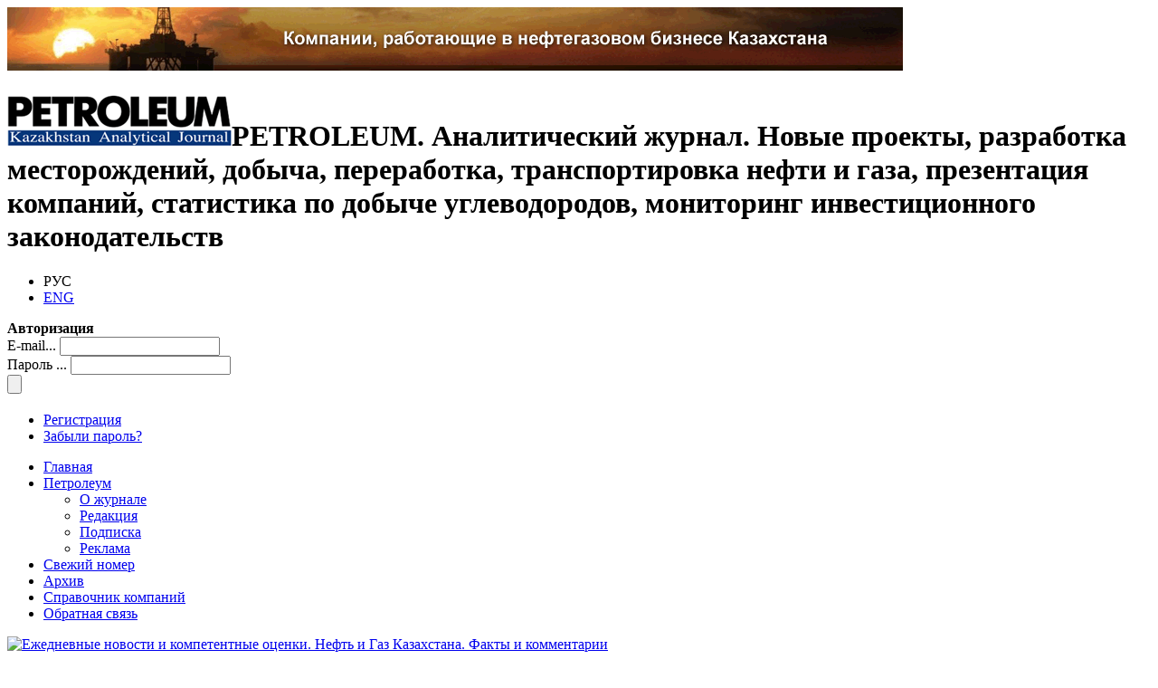

--- FILE ---
content_type: text/html; charset=UTF-8
request_url: https://www.petroleumjournal.kz/index.php?p=article&aid1=163&aid2=906&id=2119&outlang=1
body_size: 10337
content:


<!DOCTYPE html><html lang="ru"><head><!-- Google tag (gtag.js) --><script async src="https://www.googletagmanager.com/gtag/js?id=G-814G8DYZGG"></script><script>  window.dataLayer = window.dataLayer || [];  function gtag(){dataLayer.push(arguments);}  gtag('js', new Date());  gtag('config', 'G-814G8DYZGG');</script><title>Рубрики - PETROLEUM-Аналитический журнал</title><meta http-equiv="Content-Type" content="text/html; charset=UTF-8"><meta name="Description" content="PETROLEUM. Аналитический журнал. Новые проекты, разработка месторождений, добыча, переработка, транспортировка нефти и газа, презентация компаний, статистика по добыче углеводородов, мониторинг инвестиционного законодательств"><meta name="keywords" content="Петролеум"><meta name="copyright" content="ТОО "Журнал PETROLEUM""><meta name="author" content="ТОО &bdquo;Журнал PETROLEUM&ldquo;" ><meta name="Document-state" content="Dynamic"><meta name="Copyright" content="&copy; ТОО &bdquo;Журнал PETROLEUM&ldquo;. All right reserved"><link rel="stylesheet" href="cover/css/style.css" type="text/css" media="screen"><link rel="stylesheet" href="cover/css/print.css" type="text/css" media="print"><link rel="shortcut icon" href="https://www.petroleumjournal.kz//favicon.ico"><!--[if lt IE 9]><script src="http://html5shiv.googlecode.com/svn/trunk/html5.js"></script><script src="cover/js/trpng.js"></script><script>DD_belatedPNG.fix("img,div,ul,li,a");</script><![endif]--><script type="text/javascript" src="cover/js/jquery-1.5.2.min-petroleum.js"></script><script type="text/javascript" src="cover/js/equal-heights.js"></script> <link rel="stylesheet" type="text/css" href="cover/js/cleditor/jquery.cleditor.css" /><script type="text/javascript" src="cover/js/cleditor/jquery.cleditor.min.js"></script><script type="text/javascript">$(document).ready(function() {$("#cleditor").cleditor();});</script></head><body class="webkit safari chrome mac"><div id="wrap"><div class="bannerDCtop"><a href="https://www.petroleumjournal.kz//index.php?p=data&id=10&outlang=1"><img src="https://www.petroleumjournal.kz//cover/img/company_ru.gif" alt="Справочник компаний" title="Справочник компаний" height="70" width="990"></a></div><header id="header"><h1><a href="https://www.petroleumjournal.kz//index.php?outlang=1"><img src="https://www.petroleumjournal.kz//cover/img/logotipe-petroluem.png" alt="PETROLEUM-Аналитический журнал" title="PETROLEUM-Аналитический журнал" height="58" width="248"></a><span>PETROLEUM. Аналитический журнал. Новые проекты, разработка месторождений, добыча, переработка, транспортировка нефти и газа, презентация компаний, статистика по добыче углеводородов, мониторинг инвестиционного законодательств</span></h1><ul class="langswitch"><li title="РУС">РУС</li><li title="ENG"><a href="index.php?p=article&aid1=164&aid2=914&id=2132&outlang=3">ENG</a></li></ul><div id="auth-form"><strong>Авторизация</strong><form id="login" action="https://www.petroleumjournal.kz//login.php" method="post"><div id="username">	<label for="username-field" class="overlabel">E-mail...</label>	<input id="username-field" type="text" name="email" title="E-mail" value="" tabindex="1" />	</div><div id="password">	<label for="password-field" class="overlabel">Пароль ...</label>	<input id="password-field" type="password" name="pass" title="Password" value="" tabindex="2" />	</div>	<script type="text/javascript">initOverLabels();</script><input type="submit" name="submit" value="" tabindex="3" id="auth-enter" /></form><ul><li><a href="https://www.petroleumjournal.kz//index.php?p=registration&outlang=1" title="Для доступа к архивам журнала">Регистрация</a></li><li><a href="https://www.petroleumjournal.kz//index.php?p=forgot-password&outlang=1" title="Ваш запрос на восстановление пароля будет отправлен администратору сайта. Новый пароль будет выслан администратором на Ваш e-mail.">Забыли пароль?</a></li></ul></div><nav id="topnavigation"><ul class="top-menu"><li><a href="https://www.petroleumjournal.kz//index.php?outlang=1" title="Главная" >Главная</a></li><li><a href="#" title="Петролеум" class="top-menu-unit" >Петролеум</a><ul><li><a href="https://www.petroleumjournal.kz//index.php?p=data&id=1&outlang=1" title="О журнале">О журнале</a></li><li><a href="https://www.petroleumjournal.kz//index.php?p=data&id=2&outlang=1" title="Редакция">Редакция</a></li><li><a href="https://www.petroleumjournal.kz//index.php?p=data&id=3&outlang=1" title="Подписка">Подписка</a></li><li><a href="https://www.petroleumjournal.kz//index.php?p=data&id=4&outlang=1" title="Реклама">Реклама</a></li></ul></li><li><a href="https://www.petroleumjournal.kz//index.php?p=issue&new_is=1&outlang=1" title="Свежий номер" >Свежий номер</a></li><li><a href="https://www.petroleumjournal.kz//index.php?p=archive&outlang=1" title="Архив" >Архив</a></li><li><a href="https://www.petroleumjournal.kz//index.php?p=data&id=10&outlang=1" title="Справочник компаний" >Справочник компаний</a></li><li><a href="https://www.petroleumjournal.kz//index.php?p=feedback&outlang=1" title="Обратная связь" >Обратная связь</a></li></ul><!--<div class="yandexform" onclick="return {type: 3, logo: 'rb', arrow: false, webopt: false, websearch: false, bg: '#FFFFFF', fg: '#000000', fontsize: 14, suggest: true, site_suggest: true, encoding: '', language: 'ru'}"><form action="http://petroleum.site.kz/search-results.php" method="get"><input type="hidden" name="searchid" value="1224622"/><input name="text"/><input type="submit" value="Найти"/></form></div><script type="text/javascript" src="http://site.yandex.net/load/form/1/form.js" charset="utf-8"></script>--></nav><div id="plashka"><a href="https://t.me/oilgazKZ" class="link_plashka"><img src="cover/img/banner-telegram-oilgazKZ.gif" alt="Ежедневные новости и компетентные оценки. Нефть и Газ Казахстана. Факты и комментарии" style="width: 100%; height: auto;object-fit: cover" width="993" height="81"></a></div></header><div id="main"><section id="content" class="column"><div id="issue"><div id="resize-box">
		<a href="https://www.petroleumjournal.kz//imgdb/article_1/article_1_24_163.jpg" class="fansybox">
		<img src="https://www.petroleumjournal.kz//imgdb/article_1/article_1_pre_24_163.jpg" alt="#5 (143), ноябрь 2023" height="95" width="68" /></a>
		<span>Увеличить</span>
		</div><h2>Архив </h2><h3><a href="https://www.petroleumjournal.kz//index.php?p=issue&id=163&outlang=1" id="GoIssue">#5 (143), ноябрь 2023</a></h3><ul id="ForContent"><li id="ForContentLinkBox"><a href="#" id="ForContentLink">Содержание номера</a><ul><li><strong><span>Колонка издателя</span></strong><ul><li><a href="https://www.petroleumjournal.kz//index.php?p=article&aid1=163&aid2=899&id=2110&outlang=1">От издателя</a></li></ul><li><strong><span>Меценатство</span></strong><ul><li><a href="https://www.petroleumjournal.kz//index.php?p=article&aid1=163&aid2=915&id=2134&outlang=1">Qazaq Oil дарит Астане мюзикл «Джулия»</a></li></ul><li><strong><span>Эксклюзив</span></strong><ul><li><a href="https://www.petroleumjournal.kz//index.php?p=article&aid1=163&aid2=900&id=2111&outlang=1">Китайский марш. Президент Токаев привёз из Пекина $16,54 млрд инвестиций</a></li></ul><li><strong><span>Проекты</span></strong><ul><li><a href="https://www.petroleumjournal.kz//index.php?p=article&aid1=163&aid2=901&id=2133&outlang=1">Qazaq Oil: история успешного казахстанского бренда</a></li><li><a href="https://www.petroleumjournal.kz//index.php?p=article&aid1=163&aid2=901&id=2112&outlang=1">Арбитражные разбирательства с инвесторами: что на кону?   Казахстан судится с акционерами Кашаганского и Карачаганакского проектов</a></li><li><a href="https://www.petroleumjournal.kz//index.php?p=article&aid1=163&aid2=901&id=2113&outlang=1">Проект «Каламкас-море, Хазар, Ауэзов» сдвинулся с «мёртвой точки»</a></li><li><a href="https://www.petroleumjournal.kz//index.php?p=article&aid1=163&aid2=901&id=2114&outlang=1">Разворот газовых рек. Российский газ впервые пошёл в Центральную Азию. Что это даст Казахстану?</a></li></ul><li><strong><span>Экспертиза</span></strong><ul><li><a href="https://www.petroleumjournal.kz//index.php?p=article&aid1=163&aid2=902&id=2115&outlang=1">Потенциал развития нефтегазохимической отрасли в Казахстане</a></li><li><a href="https://www.petroleumjournal.kz//index.php?p=article&aid1=163&aid2=902&id=2116&outlang=1">Переработка: ожидания и реальность</a></li></ul><li><strong><span>Нефтяная хроника</span></strong><ul><li><a href="https://www.petroleumjournal.kz//index.php?p=article&aid1=163&aid2=903&id=2117&outlang=1">Нефтяные хроники. Июнь 2023</a></li><li><a href="https://www.petroleumjournal.kz//index.php?p=article&aid1=163&aid2=903&id=2120&outlang=1">Нефтяные хроники. Июль-август 2023</a></li></ul><li><strong><span>Законодательство</span></strong><ul><li><a href="https://www.petroleumjournal.kz//index.php?p=article&aid1=163&aid2=905&id=2118&outlang=1">МФЦА versus национальное законодательство Республики Казахстан: учреждение и регистрация юридических лиц</a></li></ul><li><strong><span>Форумы</span></strong><ul><li><a href="https://www.petroleumjournal.kz//index.php?p=article&aid1=163&aid2=906&id=2119&outlang=1">Kazakhstan Energy Week и Форум KAZENERGY-2023: место, где принимаются ключевые решения</a></li></ul></ul></ul></div><ul id="share-box" class="wrapper"><li><a href="https://www.petroleumjournal.kz//print.php?p=article&aid1=163&aid2=906&id=1&outlang=1" rel="nofollow" title="Версия для печати" target="_blank" id="print">Версия для печати</a></li><li><a href="http://twitter.com/share?text=PETROLEUM-Аналитический журнал:#5 (143), 11 2023Kazakhstan Energy Week и Форум KAZENERGY-2023: место, где принимаются ключевые решения&url=https://www.petroleumjournal.kz//index.php?p=article&aid1=163&aid2=906&outlang=1" id="twitter"  rel="nofollow" title="Добавить в Twitter" target="_blank">Добавить в Twitter</a></li><li><a href="http://www.facebook.com/sharer.php?u=https://www.petroleumjournal.kz//index.php?p=article&aid1=163&aid2=906&outlang=1&t=PETROLEUM-Аналитический журнал:#5 (143), 11 2023Kazakhstan Energy Week и Форум KAZENERGY-2023: место, где принимаются ключевые решения" id="facebook"  rel="nofollow"  title="Поделиться в Facebook" target="_blank">Поделиться в Facebook</a></li><li><a href="http://www.google.com/bookmarks/mark?op=edit&output=popup&bkmk=https://www.petroleumjournal.kz//index.php?p=article&aid1=163&aid2=906&outlang=1:#5 (143), 11 2023Kazakhstan Energy Week и Форум KAZENERGY-2023: место, где принимаются ключевые решения" id="google"  rel="nofollow" title="Сохранить закладку в Google" target="_blank">Сохранить закладку в Google</a></li><li><a href="http://www.liveinternet.ru/journal_post.php?action=n_add&cnurl=https://www.petroleumjournal.kz//index.php?p=article&aid1=163&aid2=906&outlang=1&cntitle=PETROLEUM-Аналитический журнал:#5 (143), 11 2023Kazakhstan Energy Week и Форум KAZENERGY-2023: место, где принимаются ключевые решения" id="liveinternet"  rel="nofollow" title="Опубликовать в LiveInternet" target="_blank">Опубликовать в LiveInternet</a></li><li><a href="http://www.livejournal.com/update.bml?event=https://www.petroleumjournal.kz//index.php?p=article&aid1=163&aid2=906&outlang=1&subject=PETROLEUM-Аналитический журнал:#5 (143), 11 2023Kazakhstan Energy Week и Форум KAZENERGY-2023: место, где принимаются ключевые решения" id="livejournal"  rel="nofollow" title="Опубликовать в LiveJournal" target="_blank">Опубликовать в LiveJournal</a></li><li><a href="http://connect.mail.ru/share?url=https://www.petroleumjournal.kz//index.php?p=article&aid1=163&aid2=906&outlang=1&title=PETROLEUM-Аналитический журнал:#5 (143), 11 2023Kazakhstan Energy Week и Форум KAZENERGY-2023: место, где принимаются ключевые решения" id="mailru"  rel="nofollow" title="Поделиться в Моем Мире@Mail.Ru" target="_blank">Поделиться в Моем Мире@Mail.Ru</a></li><li><a href="http://vkontakte.ru/share.php?url=https://www.petroleumjournal.kz//index.php?p=article&aid1=163&aid2=906&outlang=1" id="vkontakte"  rel="nofollow" title="Поделиться В Контакте" target="_blank">Поделиться В Контакте</a></li><li><a href="http://zakladki.yandex.ru/newlink.xml?url=https://www.petroleumjournal.kz//index.php?p=article&aid1=163&aid2=906&outlang=1&name=PETROLEUM-Аналитический журнал:#5 (143), 11 2023Kazakhstan Energy Week и Форум KAZENERGY-2023: место, где принимаются ключевые решения" id="zakladkiyandex"  rel="nofollow" title="Добавить в Яндекс.Закладки" target="_blank">Добавить в Яндекс.Закладки</a></li></ul><article class="txt tablenorm link ulnorm"><h2><a href="https://www.petroleumjournal.kz//index.php?p=list-articles&aid2=40&outlang=1">Форумы</a></h2><h3>Kazakhstan Energy Week и Форум KAZENERGY-2023: место, где принимаются ключевые решения</h3><p>
	<i>В начале октября 2023 года Астана на несколько дней по традиции стала столицей энергетики Каспийского региона и Центральной Азии. С 3 по 6 октября в Конгресс-Центре ЭКСПО проходили мероприятия ставших уже традиционными Казахстанской энергетической недели (</i><i>Kazakhstan Energy Week</i><i>) и Евразийского, 15-го по счету, Форума KAZENERGY.</i></p>
<p>
	&nbsp;</p>
<div style="width: 100%;display: flex; justify-content: space-between; ">
	<img alt="Kazakhstan Energy Week и Форум KAZENERGY-2023: место, где принимаются ключевые решения" height="492" src="/imgdb/article_3/article_3_2119_6174.jpg" style="height: auto; width: 48%; " width="1000" /> <img alt="Kazakhstan Energy Week и Форум KAZENERGY-2023: место, где принимаются ключевые решения" height="561" src="/imgdb/article_3/article_3_2119_6175.jpg" style="height: auto; width: 48%; " width="1000" /></div>
<p>
	&nbsp;</p>
<p>
	В своем приветственном обращении к участникам предыдущего Форума 2021 года президент Казахстана Касым-Жомарт Токаев ёмко и точно охарактеризовал суть Казахстанской энергетической недели &ndash; &laquo;Уникальная диалоговая площадка, которая предоставляет ведущим экспертам прекрасную возможность рассмотреть текущие тенденции, прогнозы и планы, призванные помочь миру достичь глобальной цели &ndash; остановить изменение климата&raquo;.</p>
<p>
	&nbsp;</p>
<p>
	Организаторы Форума 2023 года сумели и сохранить, и приумножить, и обогатить заложенные изначально в концепцию мероприятия традиции:</p>
<ul>
	<li>
		Актуальный и продуманный тематический охват по самым злободневным, насущным, трендовым вопросам и направлениям современной энергетики.</li>
	<li>
		Высочайший уровень делегатов и гостей: главы зарубежных профильных ведомств, топы энергетических компаний, представители международных отраслевых структур, эксперты, лидеры мнений.</li>
	<li>
		Насыщенная круглыми столами, встречами и переговорами, стратегическими, узкоспециализированными и высокого уровня сессиями программа.</li>
</ul>
<p>
	&nbsp;</p>
<p>
	Сухая, простая, и при этом говорящая статистика по итогам Kazakhstan Energy Week-2023/XV Евразийского форума KAZENERGY свидетельствует:</p>
<ul>
	<li>
		в мероприятиях приняли участие 2 149 делегатов из 32 стран;</li>
	<li>
		в течение 4 дней Форума успешно проведены 33 мероприятия;</li>
	<li>
		в освещении принимали участие представители 35 казахстанских и иностранных СМИ.</li>
</ul>
<p>
	&nbsp;</p>
<div style="width: 100%;display: flex; justify-content: space-between; ">
	<img alt="Kazakhstan Energy Week и Форум KAZENERGY-2023: место, где принимаются ключевые решения" height="492" src="/imgdb/article_3/article_3_2119_6176.jpg" style="height: auto; width: 48%; " width="1000" /> <img alt="Kazakhstan Energy Week и Форум KAZENERGY-2023: место, где принимаются ключевые решения" height="561" src="/imgdb/article_3/article_3_2119_6177.jpg" style="height: auto; width: 48%; " width="1000" /></div>
<p>
	&nbsp;</p>
<p>
	Евразийский Форум KAZENERGY &ndash; юбилейный, 15-й по счету. Первый проводился в кажущемся уже далеким 2006-ом, но с тех пор мир кардинально изменился, что внесло коррективы и в мировую энергетическую повестку, и отразилось на темах обсуждения в Астане.</p>
<p>
	&nbsp;</p>
<p>
	Как уже сказано выше, повестка юбилейного Форума включала 33 мероприятия: сессии и заседания по наиболее актуальным энергетическим темам и вопросам, в том числе по реализации поставленных главой государства перед отраслью задач, таких как декарбонизация, обеспечение энергобезопасности, развитие ВИЭ, газификация, нефтехимия, диверсификация транспортировки ресурсов.</p>
<p>
	&nbsp;</p>
<p>
	В частности, в рамках Kazakhstan Energy Week состоялись: Энергетический форум Шанхайской организации сотрудничества (ШОС), тематическая сессия Совета иностранных инвесторов при президенте РК, презентация Национального энергетического доклада KAZENERGY-2023, сессия об инвестициях в энергетическую инфраструктуру регионов Казахстана, первый &laquo;KAZENERGY Start-Up Battle&raquo; &ndash; конкурс стартапов в сфере энергетики, и многие другие мероприятия.</p>
<p>
	&nbsp;</p>
<p>
	Впервые на площадке Форума состоялась тематическая сессия Совета иностранных инвесторов при президенте РК с участием министра экологии и природных ресурсов РК Ерлана Нысанбаева и советника президента Казахстана, спецпредставителя по международному экологическому сотрудничеству Зульфии Сулейменовой. Она была посвящена реализации Стратегии по достижению углеродной нейтральности страны до 2060 года. По результатам была достигнута договоренность о регулярном участии СИИ при президенте РК в работе Евразийского форума KAZENERGY в будущем.</p>
<p>
	&nbsp;</p>
<p>
	Важнейшими событиями первого дня форума стали стратегическая сессия &laquo;Экосреда и энергетика: векторы партнерства&raquo; с участием министра экологии и природных ресурсов, а также панельная сессия &laquo;Атомная повестка дня: экологичность vs безопасность&raquo;, посвященная в том числе экологическим аспектам ядерной энергетики.</p>
<p>
	&nbsp;</p>
<p>
	Следует особо отметить презентацию 6-го издания Национального энергетического доклада-2023, панельную сессию &laquo;Глобальная энергетическая безопасность&raquo; с участием советника президента Казахстана Болата Акчулакова, Генерального секретаря СВМДА Кайрата Сарыбай, а также первое в своем роде заседание &laquo;круглого стола&raquo;, собравшее профильных заместителей акимов ряда регионов, руководителей энергопроизводящих организаций страны и Министерства энергетики Казахстана. По итогам встречи участники отметили новаторский формат подобного диалога министерства, глав регионов и энергогенерирующих компаний, договорились регулярно проводить подобные встречи.</p>
<p>
	&nbsp;</p>
<p>
	Безусловно, самым ожидаемым и ключевым мероприятием форума стало пленарное заседание, в ходе которого министром энергетики Алмасадамом Саткалиевым было зачитано приветственное обращение президента Республики Казахстан Касым-Жомарта Токаева к участникам Kazakhstan Energy Week-2023/XV Евразийского форума KAZENERGY. В нем, в частности, говорилось:</p>
<p>
	&nbsp;</p>
<div style="width: 100%;display: flex; justify-content: space-between; ">
	<img alt="Kazakhstan Energy Week и Форум KAZENERGY-2023: место, где принимаются ключевые решения" height="492" src="/imgdb/article_3/article_3_2119_6178.jpg" style="height: auto; width: 48%; " width="1000" /> <img alt="Kazakhstan Energy Week и Форум KAZENERGY-2023: место, где принимаются ключевые решения" height="561" src="/imgdb/article_3/article_3_2119_6179.jpg" style="height: auto; width: 48%; " width="1000" /></div>
<p>
	&nbsp;</p>
<p>
	<i>&laquo;Уважаемые участники Форума!</i></p>
<p>
	&nbsp;</p>
<p>
	<i>Рад вас приветствовать на XV Евразийском форуме KAZENERGY!</i></p>
<p>
	&nbsp;</p>
<p>
	<i>Современная глобальная энергетика сталкивается с серьезными климатическими и геополитическими вызовами, в результате чего особое значение приобретают энергетическая безопасность, устойчивые цепочки поставок энергоносителей, а также &laquo;зеленые&raquo; технологии.</i></p>
<p>
	&nbsp;</p>
<p>
	<i>Казахстан зарекомендовал себя как надежный поставщик энергоресурсов на мировой рынок, активно развивая альтернативные экспортные маршруты и транспортно-логистическую инфраструктуру.</i></p>
<p>
	&nbsp;</p>
<p>
	<i>Топливно-энергетический комплекс является одной из главных движущих сил поступательного прогресса нашей страны. Отрасль привлекает масштабные иностранные инвестиции и новые технологии. В то же время мы уделяем пристальное внимание последовательной диверсификации экономики. Перед нами стоит задача создать кластеры высокого передела, реализовав прорывные проекты, в том числе в сфере глубокой переработки нефти и газа.</i></p>
<p>
	&nbsp;</p>
<p>
	<i>В нашей стране сформированы благоприятные условия для привлечения инвестиций в чистые и возобновляемые источники энергии. Принята Стратегия по достижению углеродной нейтральности до 2060 года. К 2030 году доля ВИЭ в энергобалансе страны должна составить не менее 15%. </i></p>
<p>
	&nbsp;</p>
<p>
	<i>Уверен, в ходе сегодняшнего форума и Казахстанской энергетической недели состоится плодотворный обмен опытом и идеями, а также будут выработаны новые подходы к дальнейшему развитию энергетического сектора. </i></p>
<p>
	&nbsp;</p>
<p>
	<i>Желаю всем участникам плодотворных дискуссий и успехов!&raquo;</i>.</p>
<p>
	&nbsp;</p>
<div style="width: 100%;display: flex; justify-content: space-between; ">
	<img alt="Kazakhstan Energy Week и Форум KAZENERGY-2023: место, где принимаются ключевые решения" height="492" src="/imgdb/article_3/article_3_2119_6180.jpg" style="height: auto; width: 48%; " width="1000" /> <img alt="Kazakhstan Energy Week и Форум KAZENERGY-2023: место, где принимаются ключевые решения" height="561" src="/imgdb/article_3/article_3_2119_6181.jpg" style="height: auto; width: 48%; " width="1000" /></div>
<p>
	&nbsp;</p>
<p>
	Евразийский форум KAZENERGY, проводимый Казахстанской ассоциацией организаций нефтегазового и энергетического комплекса KAZENERGY с 2006 года, из масштабного с первых заседаний, крупного международного мероприятия представителей энергетического сектора Каспийского и Центрально-Азиатского региона сегодня эволюционировал в мощную диалоговую платформу по обсуждению актуальных отраслевых, и не только, вопросов Республики Казахстан, СНГ, ШОС и Евразии в целом.</p>
<p>
	&nbsp;</p>
<p>
	В нынешние времена, когда ситуация в мире, на глобальных и региональных рынках, в экономике, политике и энергетике меняется едва ли не ежечасно, ключевые игроки, эксперты и заинтересованные компании и лица должны иметь возможность встречаться, знакомиться, возобновлять старые и налаживать новые связи и контакты. Такая возможность у них есть в Астане.</p>
<p>
	&nbsp;</p>
<p>
	По итогам проведенного при поддержке правительства РК, 15-го по счету Форума Ассоциации KAZENERGY можно констатировать, что Казахстанская энергетическая неделя подтвердила свой статус проверенной временем, завоевавшей международный авторитет, эффективной диалоговой площадки, места, где на профессиональном уровне высказываются мнения, обсуждаются проблемы, вырабатываются и принимаются ключевые решения.</p></article></section><nav id="navigation" class="column"><ul class="nav-list"><li class="nav-list-holiday"><a href="https://www.petroleumjournal.kz//index.php?p=data&id=13&outlang=1" title="Нам 10 лет" >Нам 10 лет</a></li><li ><a href="https://www.petroleumjournal.kz//index.php?p=news&owner_id=18&outlang=1" title="Новости">Новости</a></li><li ><a href="https://www.petroleumjournal.kz//index.php?p=statistics&owner_id=19&outlang=1" title="Статистика">Статистика</a></li><li ><a href="https://www.petroleumjournal.kz//index.php?p=partners&owner_id=20&outlang=1" title="Партнеры">Партнеры</a></li><li ><a href="https://www.petroleumjournal.kz//index.php?p=press&owner_id=21&outlang=1" title="Пресс-релизы">Пресс-релизы</a></li><li ><a href="https://www.petroleumjournal.kz//index.php?p=uncategorized&outlang=1" title="Рубрики">Рубрики</a></li><li class="nav-list-holiday"><a href="index.php?p=list-articles&aid2=125&outlang=1">Петролеум 20 лет: лучшее</a></li><li ><a href="index.php?p=list-articles&aid2=127&outlang=1">Колонка издателя</a></li></ul><div  id="news-slides"><h2>Новости</h2><div><ul><li><span>16.01.2026</span><strong>Шелл</strong><a href="https://www.petroleumjournal.kz//index.php?p=news-more&id=1362&owner_id=18&outlang=1">«Шелл» планирует геологоразведку участка Жанатурмыс в Актюбинской области.</a></li><li><span>08.01.2026</span><strong>Казахтуркмунай</strong><a href="https://www.petroleumjournal.kz//index.php?p=news-more&id=1360&owner_id=18&outlang=1">Бывший вице-министр энергетики возглавил дочернюю компанию «КазМунайГаза».</a></li><li><span>28.12.2025</span><strong>КМГ-Аэро</strong><a href="https://www.petroleumjournal.kz//index.php?p=news-more&id=1359&owner_id=18&outlang=1">КМГ-Аэро оснастил аэропорт Актобе новым топливозаправщиком</a></li><li><span>11.12.2025</span><strong>QazaqGaz</strong><a href="https://www.petroleumjournal.kz//index.php?p=news-more&id=1357&owner_id=18&outlang=1">Первым зампредседателя правления QazaqGaz назначен Акбар Тулегенов</a></li><li><span>29.11.2025</span><strong>КТК</strong><a href="https://www.petroleumjournal.kz//index.php?p=news-more&id=1355&owner_id=18&outlang=1">ВПУ-2 КТК выведено из строя в результате атаки морских беспилотников</a></li><li><span>07.11.2025</span><strong>КазТрансОйл</strong><a href="https://www.petroleumjournal.kz//index.php?p=news-more&id=1354&owner_id=18&outlang=1">Дастан Абдулгафаров избран новым членом совета директоров АО «КазТрансОйл»</a></li><li><span>23.10.2025</span><strong>Kalamkas-Khazar Operating</strong><a href="https://www.petroleumjournal.kz//index.php?p=news-more&id=1352&owner_id=18&outlang=1">Kalamkas-Khazar Operating LLP попал под американские санкции</a></li><li><span>19.10.2025</span><strong>КПО</strong><a href="https://www.petroleumjournal.kz//index.php?p=news-more&id=1350&owner_id=18&outlang=1">Оренбургский ГПЗ временно прекратил приём сырого газа с месторождения Карачаганак</a></li><li><span>16.10.2025</span><strong>Лукойл</strong><a href="https://www.petroleumjournal.kz//index.php?p=news-more&id=1348&owner_id=18&outlang=1">Великобритания ввела санкции против "Лукойла"</a></li><li><span>09.10.2025</span><strong>Tethys Petroleum</strong><a href="https://www.petroleumjournal.kz//index.php?p=news-more&id=1347&owner_id=18&outlang=1">Gazexport Limited предъявляет претензии к Tethys Petroleum, в котором владеет 15,27%</a></li><li><span>19.09.2025</span><strong>Kalamkas-Khazar Operating</strong><a href="https://www.petroleumjournal.kz//index.php?p=news-more&id=1346&owner_id=18&outlang=1">Первая нефть с месторождений Каламкас-море и Хазар ожидается к 2029 году</a></li><li><span>16.09.2005</span><strong>GPC Investment</strong><a href="https://www.petroleumjournal.kz//index.php?p=news-more&id=1345&owner_id=18&outlang=1">Новый генеральный директор в компании GPC Investment</a></li><li><span>16.09.2025</span><strong>КазМорТрансФлот</strong><a href="https://www.petroleumjournal.kz//index.php?p=news-more&id=1343&owner_id=18&outlang=1">Бауыржан Мұратұлы назначен генеральным директором ТОО «НМСК «Казмортрансфлот»</a></li><li><span>29.08.2025</span><strong>QazaqGaz</strong><a href="https://www.petroleumjournal.kz//index.php?p=news-more&id=1341&owner_id=18&outlang=1">Алибек Жамауов назначен председателем правления НК «QazaqGaz»</a></li><li><span>18.08.2025</span><strong>ИЛФ Казахстан</strong><a href="https://www.petroleumjournal.kz//index.php?p=news-more&id=1339&owner_id=18&outlang=1">ILF Consulting Engineers и UCC Holding запускают следующий этап строительства газопровода ББШ</a></li></ul></div></div><ul class="info-list"><li><a href="http://unitedchemicalshow.com/posetitelyam/on-line-registratsiya?utm_source=pr&utm_campaign=petroleumdilnaz" target="_blank"><img src="https://www.petroleumjournal.kz//imgdb/banner/banner_25_0_349.jpg" alt="28-30.01.2026 Unatide Chemical Show - Астана" title="28-30.01.2026 Unatide Chemical Show - Астана" height="150" width="150"></a></li><li><a href="http://centralasiacoatingshow.com/uchastnikam/bronirovanieuchastiya?utm_source=pr&utm_campaign=petroleum+journal+alima" target="_blank"><img src="https://www.petroleumjournal.kz//imgdb/banner/banner_25_0_345.jpg" alt="28-30.01.2026 Central Asia Coatings Show - Астана" title="28-30.01.2026 Central Asia Coatings Show - Астана" height="150" width="150"></a></li><li><a href="http://oil-gas.kz/ru/?utm_source=petroleumjournal-kz&utm_medium=exhiprom&utm_campaign=AOG2026" target="_blank"><img src="https://www.petroleumjournal.kz//imgdb/banner/banner_25_0_341.gif" alt="8-10.04.2026 - 23-я Северо-Каспийская Региональная выставка Атырау Нефть и Газ" title="8-10.04.2026 - 23-я Северо-Каспийская Региональная выставка Атырау Нефть и Газ" height="150" width="150"></a></li><li><a href="http://kioge.kz/ru/?utm_source=petroleumjournal-kz&utm_medium=exhiprom&utm_campaign=KIOGE2026" target="_blank"><img src="https://www.petroleumjournal.kz//imgdb/banner/banner_25_0_343.gif" alt="30.09-02.10.2026 30-я Международная Выставка и Конференция «Нефть и Газ»" title="30.09-02.10.2026 30-я Международная Выставка и Конференция «Нефть и Газ»" height="150" width="150"></a></li></ul></nav></div></div><footer id="footer"> <div class="footer-link"><ul><li ><a href="https://www.petroleumjournal.kz//index.php?p=data&id=16&outlang=1" title="Соглашение об использовании материалов" >Соглашение об использовании материалов</a></li><li><a href="https://www.petroleumjournal.kz//index.php?p=data&id=4&outlang=1" title="Реклама">Реклама</a></li><li><a href="https://www.petroleumjournal.kz//index.php?p=data&id=19&outlang=1" title="Контакты">Контакты</a></li></ul> </div><div class="counter">
<!-- 30.01.2023 YM  -->
<!-- Yandex.Metrika informer -->
<a href="https://metrika.yandex.kz/stat/?id=11113675&amp;from=informer"
   target="_blank" rel="nofollow"><img src="https://informer.yandex.ru/informer/11113675/3_0_FFFFFFFF_EFEFEFFF_0_pageviews"
                                       style="width:88px; height:31px; border:0;" alt="Яндекс.Метрика" title="Яндекс.Метрика: данные за сегодня (просмотры, визиты и уникальные посетители)" class="ym-advanced-informer" data-cid="11113675" data-lang="ru" /></a>
<!-- /Yandex.Metrika informer -->

<!-- Yandex.Metrika counter -->
<script type="text/javascript" >
    (function(m,e,t,r,i,k,a){m[i]=m[i]||function(){(m[i].a=m[i].a||[]).push(arguments)};
        m[i].l=1*new Date();
        for (var j = 0; j < document.scripts.length; j++) {if (document.scripts[j].src === r) { return; }}
        k=e.createElement(t),a=e.getElementsByTagName(t)[0],k.async=1,k.src=r,a.parentNode.insertBefore(k,a)})
    (window, document, "script", "https://mc.yandex.ru/metrika/tag.js", "ym");

    ym(11113675, "init", {
        clickmap:true,
        trackLinks:true,
        accurateTrackBounce:true,
        webvisor:true,
        trackHash:true
    });
</script>
<noscript><div><img src="https://mc.yandex.ru/watch/11113675" style="position:absolute; left:-9999px;" alt="" /></div></noscript>
<!-- /Yandex.Metrika counter -->

<script type="text/javascript">

    var _gaq = _gaq || [];
    _gaq.push(['_setAccount', 'UA-27449842-1']);
    _gaq.push(['_setDomainName', 'petroleumjournal.kz']);
    _gaq.push(['_trackPageview']);

    (function() {
        var ga = document.createElement('script'); ga.type = 'text/javascript'; ga.async = true;
        ga.src = ('https:' == document.location.protocol ? 'https://ssl' : 'http://www') + '.google-analytics.com/ga.js';
        var s = document.getElementsByTagName('script')[0]; s.parentNode.insertBefore(ga, s);
    })();

</script>


</div><ul class="copyright"><li><div class="vcard">&copy;<div class="org-box"><span class="category">ТОО</span><span class="fn org">"Журнал PETROLEUM"</span></div><div class="adr"><span class="country-name">Республика Казахстан</span>,<span class="postal-code">050000</span>, <br><span class="locality">г.Алматы</span>,<span class="street-address">ул. Наурызбай батыра, 58, офис 12</span>,</div><div class="tel"><span class="type" title="tel">Tel:</span><span class="value" title="+7 (727) 258-28-38">+7 (727) 258-28-38</span></div><div class="tel"><span class="type" title="fax">Fax: </span><span class="value" title="+7 (727) 250-50-82">+7 (727) 250-50-82</span></div></div>2001 &mdash; 2026.<br>Без письменного разрешения редакции перепечатка материалов Petroleum не допускается. При использовании материалов активная ссылка на PETROLEUM обязательна.</li><li><br>Журнал перерегистрирован в Министерстве информации Республики Казахстан 26 апреля 2011 года. Регистрационное свидетельство № 11616–Ж</li></ul></footer></body></html>